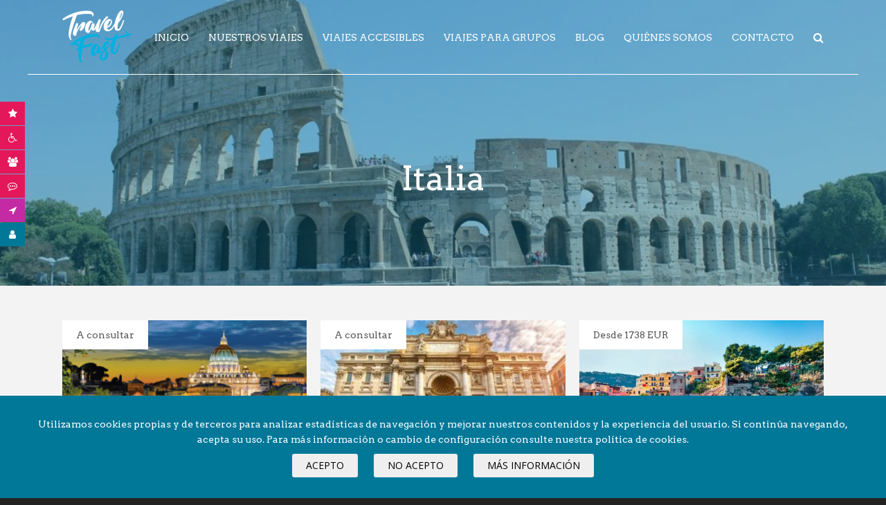

--- FILE ---
content_type: text/html; charset=UTF-8
request_url: https://travelfast.es/nuestros-viajes/?localizacion=resto-europa&destino=italia
body_size: 18516
content:
<!--resto-europaitalia--><!--SELECT  
						TRAVEL_posts.ID,
						TRAVEL_posts.post_title
					FROM 
						TRAVEL_posts
						LEFT JOIN TRAVEL_postmeta ON TRAVEL_posts.ID = TRAVEL_postmeta.post_id
					WHERE
						TRAVEL_posts.post_type="viaje"
						AND TRAVEL_posts.post_status="publish"
						AND 
							TRAVEL_postmeta.meta_value="italia"mysqli_result Object
(
    [current_field] => 0
    [field_count] => 2
    [lengths] => 
    [num_rows] => 15
    [type] => 0
)
1--><!DOCTYPE html>
<html lang="es">
<head>
	<meta charset="utf-8">
	<meta name="viewport" content="width=device-width, initial-scale=1.0">
		
	<meta name="description" content="En Travelfast somos especialistas en viajes organizados todo incluido por todo el mundo, reserva tus vacaciones personalizadas a medida con nuestra agencia.">
	<meta property="fb:page_id" content="628808953818840">
	<meta property="og:locale" content="es-ES">
	<meta property="og:type" content="https://travelfast.es/">
	<meta property="og:site_name" content="TravelFast">
	<meta property="og:title" content="Viajes organizados todo incluido">
	<meta property="og:description" content="En Travelfast somos especialistas en viajes organizados todo incluido por todo el mundo, reserva tus vacaciones personalizadas a medida con nuestra agencia.">
	<meta property="og:url" content="https//travelfast.es/nuestros-viajes/?localizacion=resto-europa&destino=italia">
	<meta property="og:image" content="https://travelfast.es/wp-content/uploads/2019/01/Logotipo-TravelfastJPG-01.jpg">
	<meta name="twitter:card" content="summary">
	<meta name="twitter:title" content="Viajes organizados todo incluido">
	<meta name="twitter:description" content="En Travelfast somos especialistas en viajes organizados todo incluido por todo el mundo, reserva tus vacaciones personalizadas a medida con nuestra agencia.">
	<meta name="twitter:image" content="https://travelfast.es/wp-content/uploads/2019/01/Logotipo-TravelfastJPG-01.jpg" />
	<meta name="twitter:site" content="@travelfastspain">
	<meta name="theme-color" content="#376091">
	<link rel="schema.DC" href="https://purl.org/dc/elements/1.1/">
	<link rel="schema.DCTERMS" href="https://purl.org/dc/terms/">
	<meta name="DC.Language" content="es-ES">
	<meta name="DC.Title" content="Viajes organizados todo incluido">
	<meta name="DC.Description" content="En Travelfast somos especialistas en viajes organizados todo incluido por todo el mundo, reserva tus vacaciones personalizadas a medida con nuestra agencia.">
	<meta name="DC.Identifier" content="https//travelfast.es/nuestros-viajes/?localizacion=resto-europa&destino=italia">
	<link rel="shortcut icon" href="https://travelfast.es/wp-content/themes/T2/im/favicon.ico" type="image/x-icon">
	<link rel="stylesheet" href="https://travelfast.es/wp-content/themes/T2/fa/font-awesome.min.css">
	<link href="https://fonts.googleapis.com/css?family=Open+Sans" rel="stylesheet">
	<link href="https://fonts.googleapis.com/css?family=Arvo:400,400i,700,700i" rel="stylesheet">
	<link rel="stylesheet" href="https://travelfast.es/wp-content/themes/T2/style.css">
	<script src="https://ajax.googleapis.com/ajax/libs/jquery/1.10.2/jquery.min.js"></script>
    <script src="https://travelfast.es/wp-content/themes/T2/js/tf.js"></script>	
		<meta name='robots' content='index, follow, max-image-preview:large, max-snippet:-1, max-video-preview:-1' />

	<!-- This site is optimized with the Yoast SEO plugin v26.8 - https://yoast.com/product/yoast-seo-wordpress/ -->
	<title>Viajes organizados todo incluido</title>
	<meta name="description" content="En Travelfast somos especialistas en viajes organizados todo incluido por todo el mundo, reserva tus vacaciones personalizadas a medida con nuestra agencia." />
	<link rel="canonical" href="https://travelfast.es/nuestros-viajes/" />
	<meta property="og:locale" content="es_ES" />
	<meta property="og:type" content="article" />
	<meta property="og:title" content="Viajes organizados todo incluido" />
	<meta property="og:description" content="En Travelfast somos especialistas en viajes organizados todo incluido por todo el mundo, reserva tus vacaciones personalizadas a medida con nuestra agencia." />
	<meta property="og:url" content="https://travelfast.es/nuestros-viajes/" />
	<meta property="og:site_name" content="TravelFast" />
	<meta property="article:publisher" content="https://www.facebook.com/viajestravelfast/" />
	<meta property="article:modified_time" content="2019-11-19T13:02:02+00:00" />
	<meta name="twitter:card" content="summary_large_image" />
	<meta name="twitter:site" content="@travelfastspain" />
	<script type="application/ld+json" class="yoast-schema-graph">{"@context":"https://schema.org","@graph":[{"@type":"WebPage","@id":"https://travelfast.es/nuestros-viajes/","url":"https://travelfast.es/nuestros-viajes/","name":"Viajes organizados todo incluido","isPartOf":{"@id":"https://travelfast.es/#website"},"datePublished":"2016-03-14T11:30:51+00:00","dateModified":"2019-11-19T13:02:02+00:00","description":"En Travelfast somos especialistas en viajes organizados todo incluido por todo el mundo, reserva tus vacaciones personalizadas a medida con nuestra agencia.","breadcrumb":{"@id":"https://travelfast.es/nuestros-viajes/#breadcrumb"},"inLanguage":"es","potentialAction":[{"@type":"ReadAction","target":["https://travelfast.es/nuestros-viajes/"]}]},{"@type":"BreadcrumbList","@id":"https://travelfast.es/nuestros-viajes/#breadcrumb","itemListElement":[{"@type":"ListItem","position":1,"name":"Portada","item":"https://travelfast.es/"},{"@type":"ListItem","position":2,"name":"Nuestros viajes organizados"}]},{"@type":"WebSite","@id":"https://travelfast.es/#website","url":"https://travelfast.es/","name":"TravelFast","description":"Agencia de viajes especializada en personas con discapacidad - turismo accesible","publisher":{"@id":"https://travelfast.es/#organization"},"potentialAction":[{"@type":"SearchAction","target":{"@type":"EntryPoint","urlTemplate":"https://travelfast.es/?s={search_term_string}"},"query-input":{"@type":"PropertyValueSpecification","valueRequired":true,"valueName":"search_term_string"}}],"inLanguage":"es"},{"@type":"Organization","@id":"https://travelfast.es/#organization","name":"TRAVELFAST","url":"https://travelfast.es/","logo":{"@type":"ImageObject","inLanguage":"es","@id":"https://travelfast.es/#/schema/logo/image/","url":"https://travelfast.es/wp-content/uploads/2021/03/logo-travelfast.jpg","contentUrl":"https://travelfast.es/wp-content/uploads/2021/03/logo-travelfast.jpg","width":709,"height":534,"caption":"TRAVELFAST"},"image":{"@id":"https://travelfast.es/#/schema/logo/image/"},"sameAs":["https://www.facebook.com/viajestravelfast/","https://x.com/travelfastspain","https://www.instagram.com/travelfastspain/","https://www.linkedin.com/company/travelfast","https://www.youtube.com/channel/UCKSA19pADDMoMEZnIPPfviQ"]}]}</script>
	<!-- / Yoast SEO plugin. -->


<link rel="alternate" title="oEmbed (JSON)" type="application/json+oembed" href="https://travelfast.es/wp-json/oembed/1.0/embed?url=https%3A%2F%2Ftravelfast.es%2Fnuestros-viajes%2F" />
<link rel="alternate" title="oEmbed (XML)" type="text/xml+oembed" href="https://travelfast.es/wp-json/oembed/1.0/embed?url=https%3A%2F%2Ftravelfast.es%2Fnuestros-viajes%2F&#038;format=xml" />
<style id='wp-img-auto-sizes-contain-inline-css' type='text/css'>
img:is([sizes=auto i],[sizes^="auto," i]){contain-intrinsic-size:3000px 1500px}
/*# sourceURL=wp-img-auto-sizes-contain-inline-css */
</style>
<style id='wp-emoji-styles-inline-css' type='text/css'>

	img.wp-smiley, img.emoji {
		display: inline !important;
		border: none !important;
		box-shadow: none !important;
		height: 1em !important;
		width: 1em !important;
		margin: 0 0.07em !important;
		vertical-align: -0.1em !important;
		background: none !important;
		padding: 0 !important;
	}
/*# sourceURL=wp-emoji-styles-inline-css */
</style>
<style id='wp-block-library-inline-css' type='text/css'>
:root{--wp-block-synced-color:#7a00df;--wp-block-synced-color--rgb:122,0,223;--wp-bound-block-color:var(--wp-block-synced-color);--wp-editor-canvas-background:#ddd;--wp-admin-theme-color:#007cba;--wp-admin-theme-color--rgb:0,124,186;--wp-admin-theme-color-darker-10:#006ba1;--wp-admin-theme-color-darker-10--rgb:0,107,160.5;--wp-admin-theme-color-darker-20:#005a87;--wp-admin-theme-color-darker-20--rgb:0,90,135;--wp-admin-border-width-focus:2px}@media (min-resolution:192dpi){:root{--wp-admin-border-width-focus:1.5px}}.wp-element-button{cursor:pointer}:root .has-very-light-gray-background-color{background-color:#eee}:root .has-very-dark-gray-background-color{background-color:#313131}:root .has-very-light-gray-color{color:#eee}:root .has-very-dark-gray-color{color:#313131}:root .has-vivid-green-cyan-to-vivid-cyan-blue-gradient-background{background:linear-gradient(135deg,#00d084,#0693e3)}:root .has-purple-crush-gradient-background{background:linear-gradient(135deg,#34e2e4,#4721fb 50%,#ab1dfe)}:root .has-hazy-dawn-gradient-background{background:linear-gradient(135deg,#faaca8,#dad0ec)}:root .has-subdued-olive-gradient-background{background:linear-gradient(135deg,#fafae1,#67a671)}:root .has-atomic-cream-gradient-background{background:linear-gradient(135deg,#fdd79a,#004a59)}:root .has-nightshade-gradient-background{background:linear-gradient(135deg,#330968,#31cdcf)}:root .has-midnight-gradient-background{background:linear-gradient(135deg,#020381,#2874fc)}:root{--wp--preset--font-size--normal:16px;--wp--preset--font-size--huge:42px}.has-regular-font-size{font-size:1em}.has-larger-font-size{font-size:2.625em}.has-normal-font-size{font-size:var(--wp--preset--font-size--normal)}.has-huge-font-size{font-size:var(--wp--preset--font-size--huge)}.has-text-align-center{text-align:center}.has-text-align-left{text-align:left}.has-text-align-right{text-align:right}.has-fit-text{white-space:nowrap!important}#end-resizable-editor-section{display:none}.aligncenter{clear:both}.items-justified-left{justify-content:flex-start}.items-justified-center{justify-content:center}.items-justified-right{justify-content:flex-end}.items-justified-space-between{justify-content:space-between}.screen-reader-text{border:0;clip-path:inset(50%);height:1px;margin:-1px;overflow:hidden;padding:0;position:absolute;width:1px;word-wrap:normal!important}.screen-reader-text:focus{background-color:#ddd;clip-path:none;color:#444;display:block;font-size:1em;height:auto;left:5px;line-height:normal;padding:15px 23px 14px;text-decoration:none;top:5px;width:auto;z-index:100000}html :where(.has-border-color){border-style:solid}html :where([style*=border-top-color]){border-top-style:solid}html :where([style*=border-right-color]){border-right-style:solid}html :where([style*=border-bottom-color]){border-bottom-style:solid}html :where([style*=border-left-color]){border-left-style:solid}html :where([style*=border-width]){border-style:solid}html :where([style*=border-top-width]){border-top-style:solid}html :where([style*=border-right-width]){border-right-style:solid}html :where([style*=border-bottom-width]){border-bottom-style:solid}html :where([style*=border-left-width]){border-left-style:solid}html :where(img[class*=wp-image-]){height:auto;max-width:100%}:where(figure){margin:0 0 1em}html :where(.is-position-sticky){--wp-admin--admin-bar--position-offset:var(--wp-admin--admin-bar--height,0px)}@media screen and (max-width:600px){html :where(.is-position-sticky){--wp-admin--admin-bar--position-offset:0px}}
/*wp_block_styles_on_demand_placeholder:697d57fe61312*/
/*# sourceURL=wp-block-library-inline-css */
</style>
<style id='classic-theme-styles-inline-css' type='text/css'>
/*! This file is auto-generated */
.wp-block-button__link{color:#fff;background-color:#32373c;border-radius:9999px;box-shadow:none;text-decoration:none;padding:calc(.667em + 2px) calc(1.333em + 2px);font-size:1.125em}.wp-block-file__button{background:#32373c;color:#fff;text-decoration:none}
/*# sourceURL=/wp-includes/css/classic-themes.min.css */
</style>
<link rel='stylesheet' id='dashicons-css' href='https://travelfast.es/wp-includes/css/dashicons.min.css?ver=595d605b225bc857b62b6a89aa5e1062' type='text/css' media='all' />
<link rel='stylesheet' id='cmplz-general-css' href='https://travelfast.es/wp-content/plugins/complianz-gdpr/assets/css/cookieblocker.min.css?ver=1754647044' type='text/css' media='all' />
<script data-service="burst" data-category="statistics" type="text/plain" async data-cmplz-src="https://travelfast.es/wp-content/plugins/burst-statistics/helpers/timeme/timeme.min.js?ver=1761575225" id="burst-timeme-js"></script>
<script type="text/javascript" id="burst-js-extra">
/* <![CDATA[ */
var burst = {"tracking":{"isInitialHit":true,"lastUpdateTimestamp":0,"beacon_url":"https://travelfast.es/wp-content/plugins/burst-statistics/endpoint.php","ajaxUrl":"https://travelfast.es/wp-admin/admin-ajax.php"},"options":{"cookieless":0,"pageUrl":"https://travelfast.es/nuestros-viajes/","beacon_enabled":1,"do_not_track":0,"enable_turbo_mode":0,"track_url_change":0,"cookie_retention_days":30,"debug":0},"goals":{"completed":[],"scriptUrl":"https://travelfast.es/wp-content/plugins/burst-statistics//assets/js/build/burst-goals.js?v=1761575225","active":[]},"cache":{"uid":null,"fingerprint":null,"isUserAgent":null,"isDoNotTrack":null,"useCookies":null}};
//# sourceURL=burst-js-extra
/* ]]> */
</script>
<script data-service="burst" data-category="statistics" type="text/plain" async data-cmplz-src="https://travelfast.es/wp-content/plugins/burst-statistics/assets/js/build/burst.min.js?ver=1761575225" id="burst-js"></script>
<link rel="https://api.w.org/" href="https://travelfast.es/wp-json/" /><link rel="alternate" title="JSON" type="application/json" href="https://travelfast.es/wp-json/wp/v2/pages/6" /><link rel="EditURI" type="application/rsd+xml" title="RSD" href="https://travelfast.es/xmlrpc.php?rsd" />
<meta name="ti-site-data" content="eyJyIjoiMTowITc6MCEzMDowIiwibyI6Imh0dHBzOlwvXC90cmF2ZWxmYXN0LmVzXC93cC1hZG1pblwvYWRtaW4tYWpheC5waHA/YWN0aW9uPXRpX29ubGluZV91c2Vyc19nb29nbGUmYW1wO3A9JTJGbnVlc3Ryb3MtdmlhamVzJTJGJTNGbG9jYWxpemFjaW9uJTNEcmVzdG8tZXVyb3BhJTI2YW1wJTNCZGVzdGlubyUzRGl0YWxpYSZhbXA7X3dwbm9uY2U9NjgyZGEzNTcwYyJ9" /><!-- site-navigation-element Schema optimized by Schema Pro --><script type="application/ld+json">{"@context":"https:\/\/schema.org","@graph":[{"@context":"https:\/\/schema.org","@type":"SiteNavigationElement","id":"site-navigation","name":"Inicio","url":"https:\/\/travelfast.es\/"},{"@context":"https:\/\/schema.org","@type":"SiteNavigationElement","id":"site-navigation","name":"Nuestros viajes","url":"https:\/\/travelfast.es\/nuestros-viajes\/"},{"@context":"https:\/\/schema.org","@type":"SiteNavigationElement","id":"site-navigation","name":"Viajes accesibles","url":"https:\/\/travelfast.es\/viajes-accesibles\/"},{"@context":"https:\/\/schema.org","@type":"SiteNavigationElement","id":"site-navigation","name":"Viajes para grupos","url":"https:\/\/travelfast.es\/viajes-para-grupos\/"},{"@context":"https:\/\/schema.org","@type":"SiteNavigationElement","id":"site-navigation","name":"Blog","url":"https:\/\/travelfast.es\/blog\/"},{"@context":"https:\/\/schema.org","@type":"SiteNavigationElement","id":"site-navigation","name":"Qui\u00e9nes somos","url":"https:\/\/travelfast.es\/quienes-somos\/"},{"@context":"https:\/\/schema.org","@type":"SiteNavigationElement","id":"site-navigation","name":"Contacto","url":"https:\/\/travelfast.es\/contacto\/"}]}</script><!-- / site-navigation-element Schema optimized by Schema Pro --><!-- sitelink-search-box Schema optimized by Schema Pro --><script type="application/ld+json">{"@context":"https:\/\/schema.org","@type":"WebSite","name":"TravelFast","url":"https:\/\/travelfast.es","potentialAction":[{"@type":"SearchAction","target":"https:\/\/travelfast.es\/?s={search_term_string}","query-input":"required name=search_term_string"}]}</script><!-- / sitelink-search-box Schema optimized by Schema Pro --><!-- breadcrumb Schema optimized by Schema Pro --><script type="application/ld+json">{"@context":"https:\/\/schema.org","@type":"BreadcrumbList","itemListElement":[{"@type":"ListItem","position":1,"item":{"@id":"https:\/\/travelfast.es\/","name":"Home"}},{"@type":"ListItem","position":2,"item":{"@id":"https:\/\/travelfast.es\/nuestros-viajes\/","name":"Nuestros viajes organizados"}}]}</script><!-- / breadcrumb Schema optimized by Schema Pro -->			<style id="wpsp-style-frontend"></style>
			</head>
<body data-rsssl=1 data-cmplz=1 data-mov="" data-burst_id="6" data-burst_type="page">		
	<p class="oculto"><a href="#contenido">Ir al contenido principal</a></p>	
			<div id="aviso-cookies">
			<form id="f-cookies" method="post">
				<p>Utilizamos cookies propias y de terceros para analizar estadísticas de navegación y mejorar nuestros contenidos y la experiencia del usuario. Si continúa navegando, acepta su uso. Para más información o cambio de configuración consulte nuestra política de cookies.</p>
				<p>
					<button class="boton gris" name="_AC" value="S">Acepto</button>
					<button class="boton gris" name="_AC" value="N">No acepto</button>
					<a class="boton gris" href="/politica-de-cookies">Más información</a>
					<input type="hidden" name="control_ac" value="1">
				</p>
			</form>
		</div>
		<header id="cabecera" role="banner">
		<div class="dims">
		    
			<a href="https://travelfast.es" id="logo">TravelFast</a>
			
			<div id="navs">
				<a href="#" id="menu"><span class="oculto">Menú</span></a>
				<nav id="nav">
					<ul>
													<li id="menu-item-4" class="menu-item menu-item-type-custom menu-item-object-custom menu-item-home menu-item-4"><a href="https://travelfast.es/">Inicio</a></li>
<li id="menu-item-452" class="menu-item menu-item-type-post_type menu-item-object-page current-menu-item page_item page-item-6 current_page_item menu-item-452"><a href="https://travelfast.es/nuestros-viajes/" aria-current="page">Nuestros viajes</a></li>
<li id="menu-item-1185" class="menu-item menu-item-type-post_type menu-item-object-page menu-item-1185"><a href="https://travelfast.es/viajes-accesibles/">Viajes accesibles</a></li>
<li id="menu-item-1186" class="menu-item menu-item-type-post_type menu-item-object-page menu-item-1186"><a href="https://travelfast.es/viajes-para-grupos/">Viajes para grupos</a></li>
<li id="menu-item-1248" class="menu-item menu-item-type-post_type menu-item-object-page menu-item-1248"><a href="https://travelfast.es/blog/">Blog</a></li>
<li id="menu-item-453" class="menu-item menu-item-type-post_type menu-item-object-page menu-item-453"><a href="https://travelfast.es/quienes-somos/">Quiénes somos</a></li>
<li id="menu-item-18" class="menu-item menu-item-type-post_type menu-item-object-page menu-item-18"><a href="https://travelfast.es/contacto/">Contacto</a></li>
							
						<li>
							<a id="v-buscador" href="https://travelfast.es/?s="><span class="oculto">Página de búsqueda</span></a>
						</li>
					</ul>		
				</nav>
				<form id="buscador" action="https://travelfast.es/" method="get" class="oculto">
					<p>
						<label for="s" class="oculto">Buscar</label>
						<input type="text" id="s" name="s">
					</p>
					<p class="casilla">
						<input class="oculto" type="radio" id="grupo-p" name="grupo" value="P" checked><label for="grupo-p"><span class="selector" aria-hidden="true"><span class="marcador"></span></span> Busco viaje como particular</label>
					</p>
					<p class="casilla">
						<input class="oculto" type="radio" id="grupo-c" name="grupo" value="C"><label for="grupo-c"><span class="selector" aria-hidden="true"><span class="marcador"></span></span> Quiero viajar con mi grupo o colectivo</label>
					</p>
					<p class="casilla">
						<input class="oculto" type="checkbox" id="accesible" name="accesible" value="S"><label for="accesible"><span class="selector" aria-hidden="true"><span class="marcador"></span></span> Sólo viajes accesibles</label>
					</p>
					<p>
						<button type="submit" class="boton complementario">Buscar</button>
					</p>
				</form>			
				<nav id="controles-fijos">
										<a href="https://travelfast.es/ofertas"><i class="fa fa-star" aria-hidden="true"></i><span class="txt-control">Ofertas</span> </a>
					<a href="https://travelfast.es/viajes-accesibles"><i class="fa fa-wheelchair" aria-hidden="true"></i><span class="txt-control">Viajes&nbsp;accesibles</span> </a>
					<a href="https://travelfast.es/viajes-para-grupos"><i class="fa fa-users" aria-hidden="true"></i><span class="txt-control">Viajes&nbsp;para&nbsp;grupos</span></a>
					<a href="https://travelfast.es/testimonios"><i class="fa fa-commenting-o" aria-hidden="true"></i><span class="txt-control">Testimonios</span></a>
					<a id="v-sus-bol" href="https://travelfast.ipzmarketing.com/f/i-Pfj34ursU" target="_blank"><i class="fa fa-location-arrow" aria-hidden="true"></i><span class="txt-control">Suscríbete&nbsp;a&nbsp;nuestro&nbsp;boletín</span></a>
					<a id="v-area-cliente" href="https://clientes.travelfast.es/"><i class="fa fa-user" aria-hidden="true"></i><span class="txt-control">Área&nbsp;de&nbsp;cliente</span></a>
				</nav>
			</div>
		</div>
	</header>
	<main id="contenido" class="atenuado">	
		<div id="cabecera-pag" style="background-image:url(https://www.negoplanet.com/wp-content/uploads/public/italia/3012088-1024x682.jpg);">
			<div id="velo">
			<div class="dims">
				<h1>Italia</h1>
			</div>
			</div>
		</div>
		<div class="dims">
					
			<div id="contenido-unico" class="pagina" role="main">	
				<ul id="listado-programas">
									<li>
											<a href="https://travelfast.es/viaje/roma-accesible/">
																		<span class="precio">A consultar</span>
													<img src="https://travelfast.es/wp-content/uploads/2018/08/roma-300x180.png" alt="">
							<strong>Roma accesible</strong>
						</a>
					</li>
									<li>
											<a href="https://travelfast.es/viaje/roma-accesible-a-tu-aire/">
																		<span class="precio">A consultar</span>
													<img src="https://travelfast.es/wp-content/uploads/2018/10/fontana-de-trevi-roma-300x180.jpg" alt="">
							<strong>Roma accesible a tu aire</strong>
						</a>
					</li>
									<li>
											<a href="https://travelfast.es/nuestros-viajes/resto-europa/italia/sicilia-isla-bonita">
																		<span class="precio">Desde 1738 EUR</span>
													<img src="https://www.negoplanet.com/wp-content/uploads/public/italia/isla-palermo-560x439.jpg" alt="">
							<strong>Sicilia, Isla bonita</strong>
						</a>
					</li>
									<li>
											<a href="https://travelfast.es/nuestros-viajes/resto-europa/italia/sicilia-isla-bonita-2026-27">
																		<span class="precio">Desde 1581 EUR</span>
													<img src="https://www.negoplanet.com/wp-content/uploads/public/italia/aerial-ortigia-island-old-town-with-turquoise-sea-syracuse-small-island-sicily-italy-560x373.jpg" alt="">
							<strong>Sicilia, Isla bonita 2026-27</strong>
						</a>
					</li>
									<li>
											<a href="https://travelfast.es/nuestros-viajes/resto-europa/italia/tour-sicilia-barocco-2026-27">
																		<span class="precio">Desde 2416 EUR</span>
													<img src="https://www.negoplanet.com/wp-content/uploads/public/italia/jlua1o1obf0-560x374.jpg" alt="">
							<strong>Tour Sicilia Barocco 2026-27</strong>
						</a>
					</li>
									<li>
											<a href="https://travelfast.es/nuestros-viajes/resto-europa/italia/tour-de-sicilia-barocco">
																		<span class="precio">Desde 2382 EUR</span>
													<img src="https://www.negoplanet.com/wp-content/uploads/public/italia/yelgltp1lw0-560x378.jpg" alt="">
							<strong>Tour de Sicilia Barocco</strong>
						</a>
					</li>
									<li>
											<a href="https://travelfast.es/viaje/turismo-religioso-camino-san-francisco/">
																		<span class="precio">A consultar</span>
													<img src="https://travelfast.es/wp-content/uploads/2023/11/assis-300x180.jpeg" alt="">
							<strong>Turismo religioso Camino de San Francisco</strong>
						</a>
					</li>
									<li>
											<a href="https://travelfast.es/viaje/roma-para-grupos/">
																		<span class="precio">Desde 475 EUR</span>
													<img src="https://travelfast.es/wp-content/uploads/2018/08/roma-300x180.png" alt="">
							<strong>Viaje a Roma para Grupos</strong>
						</a>
					</li>
								</ul>
									<div class="info-nego">
						<h2 id="info-general">Información general</h2>
						<p>Italia seguramente es el país del mundo occidental que dispone de un mayor patrimonio cultural . Sus ciudades como<strong> Roma abruman por la cantidad de edificios y museos de alto interés</strong> y es imposible dar un paso sin tropezar con la historia. La pintura, la música, la moda y la comida son casi una religión en el país más católico de todos. Si nos trasladamos por las montañas del norte, nos ofrecen magníficas oportunidades para la escalada y el esquí. Además, <strong>Venecia o Florencia entrarán en cualquier lista de ciudades más bellas del mundo</strong>. También tenemos una de las capitales mundiales de la moda  en el el norte de Italia , Milán.</p>
<p>El sur ofrece un estilo completamente diferente, más relajado, cálido y algo más desorganizado. Es casi obligatorio comer <strong>una pizza o un plato de pasta en Nápoles</strong>. Cambiará nuestra perspectiva sobre la cocina italiana.<strong> Sicilia es otro de los encantos del país</strong>. Un lugar de ensueño con un clima perfecto para relajarse y disfrutar de la vida.</p>
<p>Italia también tiene <strong>bonitas playas</strong> como las que podemos disfrutar en los hermosos pueblos de<strong> Cinque Terre o Cerdeña</strong> o parajes de cuento como los que encontraremos en la <strong>Toscana</strong>.Por todo ésto podemos decir que Italia es uno de los países más turísticos del mundo . </p>
<h2>Lugares que no te debes perder</h2>
<h3>Roma</h3>
<p>Ubicada entre los Apeninos y el bellísimo Mar Tirreno, más precisamente a orillas del río Tíber, se encuentra emplazada la llamada “Ciudad Eterna“. En otros tiempos centros administrativo del poderoso Imperio Romano, Roma se levanta sobre varias colinas y su nombre se relaciona a la historia de Rómulo y Remo. El centro histórico de Roma alberga los edificios de la época del Renacimiento, emplazados sobre calles estrechas y adoquinadas que conducen a magníficas piazzas rodeadas de iglesias barrocas, enormes y lujosos palacios y fuentes maravillosas. Algunas de las mejores plazas para recorrer son la famosa Piazza Navona con su Fuente de los Cuatro Ríos de Bernini, la Piazza di Spagna con su conocida escalinata y la bellísima Fontana di Trevi. Años de historia se combinan a la perfección con la vida moderna y eso se aprecia en el gran número de pizzerías, tiendas de moda, restaurantes que se encuentran en la zona del centro histórico. La ciudad de Roma además alberga el Vaticano, con su majestuosa Basílica de San Pedro, un pequeño Estado donde se concentran los poderes religiosos y políticos más influyentes.Al sur del Vaticano se encuentra el barrio de Trastevere, poblado de bares y trattorias y un poco más al sur, el barrio de Testaccio, donde se aglomeran la mayoría de las discotecas y sitios con música en vivo. </p>
<h3>Venecia</h3>
<p>Venecia, ciudad del amor, la luz, la historia, el romance… y los turistas. Andando descubrirás pequeños callejones llenos de encanto, piazzas y puentes históricos, puede que acabes en una calle sin salida, pero es también muy probable que descubras pequeños cafés o un auténtico paisaje de postal.Para ver la Venecia más popular dirígete a la Piazza San Marco. Es la principal piazza de la ciudad y es sin duda un lugar que merece la pena ver, al menos, una vez en la vida. También están los románticos paseos en góndola por los canales . Si te gustan los mercadillos no te pierdas el mercato di Rialto, detrás del famoso puente de Rialto. Y para contemplar las mejores vistas de la ciudad, sube a la Scala Contarini del Bovolo, cerca de campo Manin. Algo escondida dentro del palacio, esta escalinata ofrece, desde el punto más alto, unas vistas increíbles.Para comer y beber la zona de Dorsoduro al oeste del Gran Canal es perfecta. Allí es donde los locales comen, beben y viven la dolce vita. Campo Santa Margherita es también una zona muy animada donde hay restaurantes asequibles.</p>
<h3>Florencia</h3>
<p>Para visitar la ciudad se puede empezar por el famoso Ponte Vecchio, donde encontrarás tiendas y joyerías, después seguir hasta el majestuoso Duomo  y la Cappella dei Medici, y terminar en la animada Piazza della Signoria. Florencia desde un punto de vista más cultural y espiritual merece la pena visitar el Museo di San Marco,  que en el interior alberga magníficos frescos de Fra Angelico, la antigua celda de Savonarola y los restos de artefactos medievales florentinos. Evidentemente también están las principales atracciones culturales de la ciudad. La Galleria degli Uffizi es el principal museo florentino y está considerado uno de los 10 más importantes del mundo. Una de las obras más emblemáticas que puedes ver es el Nacimiento de Venus de Botticelli. También está la Galleria della Academia, cuyo principal atractivo es el David de Miguel Ángel.</p>
<h3>Toscana</h3>
<p>Visitar la Toscana es recibir un golpe de exuberancia , esta bellísima región italiana fue patria de mecenas, exportadora de pontífices y cuna del máximo esplendor renacentista.El resultado es que dificilmente encontraremos en otra parte del mundo un cúmulo patrimonial comparable al que ofrece la Toscana. Para atestiguarlo, ahí está Arezzo, Lucca, Pisa y Siena y, por supuesto la ciudad Florencia. La Tierra toscana es rojiza bajo el sol, el paisaje huele a olivos y a vid . La simplicidad es la característica principal de su cocina, pero bien condimentada con los mejores ingredientes de la tierra. Famosas son las trufas blancas de San Miniato, el funghi porcini, o el antipasto típico de la zona, el crostini di fegatini. La carne de la mejor calidad procede del valle de Chiana, proveedora habitual de las bisteccas alla fiorentina del segundo plato. Y por supuesto, pastas, pizzas y risottos.  Y todo ello regado por un buen vino de Chianti degustado bajo el pálido sol de la Toscana.</p>
<h3>Costa Amalfitana</h3>
<p>La preciosa costa Amalfitana, bañada por el mar Tirreno y situada en el Golfo de Salerno, presenta un gran interés turístico y cultural y todos los municipios que integran la costa fueron declarados como Patrimonio de la Humanidad por la Unesco en 1997. La carretera que va por la costa está llena de cerradas curvas pero el paisaje es sencillamente deslumbrante. Los acantilados verticales se sumergen en el increíble mar Mediterráneo, mientras que en el litoral se extiende una hilera de pueblos marítimos entre olivares, limoneros, robles y pinos. Disfruta de Amalfi, Sorrento,Positano, Ravello y Capri .</p>
						<div class="nota">
							<h2>Algunas recomendaciones interesantes</h2>
<h3>DOCUMENTACIÓN</h3>
<p>Carnet de identidad o pasaporte en vigor.<br />Para consultar las recomendaciones de viaje es conveniente consultar la web del Ministerio de Asuntos Exteriores de España <a target="_blank" href="https://www.exteriores.gob.es/es/ServiciosAlCiudadano/Paginas/Detalle-recomendaciones-de-viaje.aspx?trc=Pa%c3%adses+Bajos">( Italia)</a></p>
<h3>VACUNAS</h3>
<p>No hay recomendaciones especiales para viajar a Italia.<br />Para más información, consulte la siguiente <a target="_blank" title="Se abre en ventana nueva: http://www.msc.es/ciudadanos/proteccionSalud/vacunaciones/home.htm" href="http://www.msc.es/ciudadanos/proteccionSalud/vacunaciones/home.htm" target="_blank" rel="noopener">página web de Sanidad</a></p>
<h3>IDIOMA</h3>
<p>El idioma oficial en Italia es el italiano y es una lengua romance derivada del latín vulgar y difundida por las antiguas tribus en su expansión por el continente europeo</p>
<h3>CLIMA</h3>
<p>El clima de Italia es muy variable, todo depende de dónde te encuentres, en el norte o en el sur de Italia, la playa o la montaña. Pero en general las temperaturas son agradables ya que Italia cuenta con la protección de los Alpes al norte. Los veranos son calurosos y los inviernos muy fríos, especialmente en las zonas de montaña. Estas temperaturas son ideales para las vacaciones en cualquier estación del año ya que si te gusta la playa podrás disfrutar de buen sol y el calor reinante y si te agrada esquiar o jugar en la nieve encontrarás las áreas de montaña donde el esquí es muy popular en invierno.En primavera y otoño, un viento cálido proveniente de África sube la temperatura de la península, son los meses ideales para visitar sus ciudades ricas en cultura. Si viajas a Italia en verano lleva ropas livianas de algodón y lino, si lo haces en invierno llévate mucho abrigo y prendas de media estación, ya que depende del lugar que visites tendrás un clima variable.</p>
<h3>MONEDA</h3>
<p>El Euro . Además se aceptan cheques de viajero y tarjetas de crédito internacionales, como Visa, Master Card, American Express y Diners Club.</p>
<h3>ES CONVENIENTE LLEVAR</h3>
<p>Durante el verano es aconsejable viajar con ropa de algodón, fresca y cómoda, así como calzado cómodo y lo necesario para protegerse del sol, gafas de sol, gorras, etc. En el invierno se debe ir abrigado, con jerséis, chaquetas, abrigo y paraguas o chubasquero, lo que nos venga mejor para refugiarnos de la lluvia. </p>
<h3>PROPINAS</h3>
<p>En Italia das propina cuando verdaderamente te gusta el lugar, la comida, o el servicio; cuando un mozo es muy atento y servicial, por ejemplo. Una propina del 10%, en cualquier restaurante de Italia, es considerada una buena propina.</p>
<h3>CORRIENTE ELÉCTRICA</h3>
<p>La corriente eléctrica tiene un voltaje de 220 V y se distribuye con corriente alterna de 50 Hz de frecuencia. Las tomas eléctricas respetan la normativa europea. La mayor parte de los hoteles cuenta con adaptadores para enchufes especiales.</p>
				
						</div>
					</div>
							</div>
			
		</div>
	</main>
	<footer id="pie" role="complementary">					
		<div id="lema" class="destacado">
			<p class="dims"><strong>Travelfast</strong>, a tu lado hasta donde quieras ir</p>
		</div>
		<div id="testimonio">
			<div class="dims">
				<pre class="ti-widget" style="display: none"><template id="trustindex-google-widget-html"><div class=" ti-widget  ti-goog ti-review-text-mode-readmore ti-text-align-left" data-no-translation="true" data-layout-id="13" data-layout-category="slider" data-set-id="drop-shadow" data-pid="" data-language="es" data-close-locale="Cerca" data-review-target-width="275" data-css-version="2" data-review-text-mode="readmore" data-reply-by-locale="Respuesta del propietario" data-pager-autoplay-timeout="6" > <div class="ti-widget-container ti-col-4"> <div class="ti-footer source-Google"> <div class="ti-row"> <div class="ti-profile-img"> <trustindex-image data-imgurl="https://lh4.googleusercontent.com/-9K96S1lEGbA/AAAAAAAAAAI/AAAAAAAAAAA/_QkJ9XyBsJQ/s160-c-k-mo/photo.jpg" data-imgurlset="https://lh4.googleusercontent.com/-9K96S1lEGbA/AAAAAAAAAAI/AAAAAAAAAAA/_QkJ9XyBsJQ/s160-c-k-mo/photo.jpg 2x" alt="Travelfast. Agencia de Viajes Accesibles." loading="lazy" ></trustindex-image> </div> <div class="ti-profile-details"> <div class="ti-name"> Travelfast. Agencia de Viajes Accesibles.</div> <span class="ti-stars"><trustindex-image class="ti-star" data-imgurl="https://cdn.trustindex.io/assets/platform/Google/star/f.svg" alt="Google" width="17" height="17" loading="lazy" ></trustindex-image><trustindex-image class="ti-star" data-imgurl="https://cdn.trustindex.io/assets/platform/Google/star/f.svg" alt="Google" width="17" height="17" loading="lazy" ></trustindex-image><trustindex-image class="ti-star" data-imgurl="https://cdn.trustindex.io/assets/platform/Google/star/f.svg" alt="Google" width="17" height="17" loading="lazy" ></trustindex-image><trustindex-image class="ti-star" data-imgurl="https://cdn.trustindex.io/assets/platform/Google/star/f.svg" alt="Google" width="17" height="17" loading="lazy" ></trustindex-image><trustindex-image class="ti-star" data-imgurl="https://cdn.trustindex.io/assets/platform/Google/star/f.svg" alt="Google" width="17" height="17" loading="lazy" ></trustindex-image></span> <div class="ti-rating-text"> <span class="nowrap"><strong>82 reseñas Google</strong></span> </div> <div class="ti-header-write-btn-container"> <a href="https://admin.trustindex.io/api/googleWriteReview?place-id=ChIJj2SYMf42Qg0R9liXVqXmNjQ" class="ti-header-write-btn" role="button" aria-label="Escribe una reseña a Google" target="_blank" rel="noopener nofollow" >Escribe una reseña</a> </div>  </div> </div> </div> <div class="ti-reviews-container"> <div class="ti-controls"> <div class="ti-next" aria-label="Siguiente reseña" role="button"></div> <div class="ti-prev" aria-label="Reseña anterior" role="button"></div> </div> <div class="ti-reviews-container-wrapper">  <div data-empty="0" class="ti-review-item source-Google ti-image-layout-thumbnail" data-id="cfcd208495d565ef66e7dff9f98764da" > <div class="ti-inner"> <div class="ti-review-header"> <div class="ti-platform-icon ti-with-tooltip"> <span class="ti-tooltip">Publicado en </span> <trustindex-image data-imgurl="https://cdn.trustindex.io/assets/platform/Google/icon.svg" alt="" width="20" height="20" loading="lazy" ></trustindex-image> </div> <div class="ti-profile-img"> <trustindex-image data-imgurl="https://lh3.googleusercontent.com/a/ACg8ocKbuZKI4_51RjfBzFS6gp0UQ3uWeE-yK0n_4IZNuxr0R0j2Mw=w40-h40-c-rp-mo-br100" data-imgurlset="https://lh3.googleusercontent.com/a/ACg8ocKbuZKI4_51RjfBzFS6gp0UQ3uWeE-yK0n_4IZNuxr0R0j2Mw=w80-h80-c-rp-mo-br100 2x" alt="Javier Zamorano Lopez profile picture" loading="lazy" ></trustindex-image> </div> <div class="ti-profile-details"> <div class="ti-name"> Javier Zamorano Lopez </div> <div class="ti-date">25/06/2025</div> </div> </div> <span class="ti-stars"><trustindex-image class="ti-star" data-imgurl="https://cdn.trustindex.io/assets/platform/Google/star/f.svg" alt="Google" width="17" height="17" loading="lazy" ></trustindex-image><trustindex-image class="ti-star" data-imgurl="https://cdn.trustindex.io/assets/platform/Google/star/f.svg" alt="Google" width="17" height="17" loading="lazy" ></trustindex-image><trustindex-image class="ti-star" data-imgurl="https://cdn.trustindex.io/assets/platform/Google/star/f.svg" alt="Google" width="17" height="17" loading="lazy" ></trustindex-image><trustindex-image class="ti-star" data-imgurl="https://cdn.trustindex.io/assets/platform/Google/star/f.svg" alt="Google" width="17" height="17" loading="lazy" ></trustindex-image><trustindex-image class="ti-star" data-imgurl="https://cdn.trustindex.io/assets/platform/Google/star/f.svg" alt="Google" width="17" height="17" loading="lazy" ></trustindex-image><span class="ti-verified-review ti-verified-platform"><span class="ti-verified-tooltip">Trustindex verifica que la fuente original de la reseña sea Google.</span></span></span> <div class="ti-review-text-container ti-review-content"><!-- R-CONTENT -->Todo facilísimo, organizamos la luna de miel con ellos, nunca había viajado así ni tan lejos, y nos ayudaron en todo, repetiría sin duda. Conchi y Rafa son súper amables y súper atentos todo el rato.
Sin lugar a duda volvería a organizarlo con ellos.<!-- R-CONTENT --></div> <span class="ti-read-more" data-container=".ti-review-content" data-collapse-text="Ocultar" data-open-text="Leer más" ></span> </div> </div>  <div data-empty="0" class="ti-review-item source-Google ti-image-layout-thumbnail" data-id="cfcd208495d565ef66e7dff9f98764da" > <div class="ti-inner"> <div class="ti-review-header"> <div class="ti-platform-icon ti-with-tooltip"> <span class="ti-tooltip">Publicado en </span> <trustindex-image data-imgurl="https://cdn.trustindex.io/assets/platform/Google/icon.svg" alt="" width="20" height="20" loading="lazy" ></trustindex-image> </div> <div class="ti-profile-img"> <trustindex-image data-imgurl="https://lh3.googleusercontent.com/a/ACg8ocIxi61ipvWOtQGdHzr7GXWa7pg0sBxC5OpKdp81X2LSoN2HZw=w40-h40-c-rp-mo-br100" data-imgurlset="https://lh3.googleusercontent.com/a/ACg8ocIxi61ipvWOtQGdHzr7GXWa7pg0sBxC5OpKdp81X2LSoN2HZw=w80-h80-c-rp-mo-br100 2x" alt="Mª Dolores Abenojar profile picture" loading="lazy" ></trustindex-image> </div> <div class="ti-profile-details"> <div class="ti-name"> Mª Dolores Abenojar </div> <div class="ti-date">24/04/2025</div> </div> </div> <span class="ti-stars"><trustindex-image class="ti-star" data-imgurl="https://cdn.trustindex.io/assets/platform/Google/star/f.svg" alt="Google" width="17" height="17" loading="lazy" ></trustindex-image><trustindex-image class="ti-star" data-imgurl="https://cdn.trustindex.io/assets/platform/Google/star/f.svg" alt="Google" width="17" height="17" loading="lazy" ></trustindex-image><trustindex-image class="ti-star" data-imgurl="https://cdn.trustindex.io/assets/platform/Google/star/f.svg" alt="Google" width="17" height="17" loading="lazy" ></trustindex-image><trustindex-image class="ti-star" data-imgurl="https://cdn.trustindex.io/assets/platform/Google/star/f.svg" alt="Google" width="17" height="17" loading="lazy" ></trustindex-image><trustindex-image class="ti-star" data-imgurl="https://cdn.trustindex.io/assets/platform/Google/star/f.svg" alt="Google" width="17" height="17" loading="lazy" ></trustindex-image><span class="ti-verified-review ti-verified-platform"><span class="ti-verified-tooltip">Trustindex verifica que la fuente original de la reseña sea Google.</span></span></span> <div class="ti-review-text-container ti-review-content"><!-- R-CONTENT -->Nuestro viaje con Travelfast ha sido a la Selva Negra, lo hemos preparado todo a través de Conchi, la gestión inmejorable.
Muchas gracias por todo.<!-- R-CONTENT --></div> <span class="ti-read-more" data-container=".ti-review-content" data-collapse-text="Ocultar" data-open-text="Leer más" ></span> </div> </div>  <div data-empty="0" class="ti-review-item source-Google ti-image-layout-thumbnail" data-id="cfcd208495d565ef66e7dff9f98764da" > <div class="ti-inner"> <div class="ti-review-header"> <div class="ti-platform-icon ti-with-tooltip"> <span class="ti-tooltip">Publicado en </span> <trustindex-image data-imgurl="https://cdn.trustindex.io/assets/platform/Google/icon.svg" alt="" width="20" height="20" loading="lazy" ></trustindex-image> </div> <div class="ti-profile-img"> <trustindex-image data-imgurl="https://lh3.googleusercontent.com/a/ACg8ocLMbslFYdlH5WoWD7_ulLyFyoUA645_PPVxqmUfJsDw5KnRjA=w40-h40-c-rp-mo-ba2-br100" data-imgurlset="https://lh3.googleusercontent.com/a/ACg8ocLMbslFYdlH5WoWD7_ulLyFyoUA645_PPVxqmUfJsDw5KnRjA=w80-h80-c-rp-mo-ba2-br100 2x" alt="Nuria Soriano profile picture" loading="lazy" ></trustindex-image> </div> <div class="ti-profile-details"> <div class="ti-name"> Nuria Soriano </div> <div class="ti-date">10/02/2025</div> </div> </div> <span class="ti-stars"><trustindex-image class="ti-star" data-imgurl="https://cdn.trustindex.io/assets/platform/Google/star/f.svg" alt="Google" width="17" height="17" loading="lazy" ></trustindex-image><trustindex-image class="ti-star" data-imgurl="https://cdn.trustindex.io/assets/platform/Google/star/f.svg" alt="Google" width="17" height="17" loading="lazy" ></trustindex-image><trustindex-image class="ti-star" data-imgurl="https://cdn.trustindex.io/assets/platform/Google/star/f.svg" alt="Google" width="17" height="17" loading="lazy" ></trustindex-image><trustindex-image class="ti-star" data-imgurl="https://cdn.trustindex.io/assets/platform/Google/star/f.svg" alt="Google" width="17" height="17" loading="lazy" ></trustindex-image><trustindex-image class="ti-star" data-imgurl="https://cdn.trustindex.io/assets/platform/Google/star/f.svg" alt="Google" width="17" height="17" loading="lazy" ></trustindex-image><span class="ti-verified-review ti-verified-platform"><span class="ti-verified-tooltip">Trustindex verifica que la fuente original de la reseña sea Google.</span></span></span> <div class="ti-review-text-container ti-review-content"><!-- R-CONTENT -->Quiero compartir mi experiencia increíblemente positiva con Travelfast tras cinco años de trabajo conjunto. Desde el primer momento, su equipo ha demostrado un compromiso excepcional con el servicio al cliente y una dedicación a hacer que cada viaje sea memorable.

La atención personalizada que he recibido ha sido impresionante. Siempre están dispuestos a ayudar, ya sea para resolver dudas o para ofrecer recomendaciones que se adaptan perfectamente a mis necesidades y preferencias. Su conocimiento del sector y su capacidad para encontrar las mejores ofertas son realmente destacables.

Además, la calidad de los servicios ofrecidos es siempre alta. He tenido la oportunidad de disfrutar de viajes sin contratiempos gracias a su planificación minuciosa y a su atención al detalle.

Sin duda, recomiendo Travelfast a cualquiera que busque una agencia confiable y profesional.<!-- R-CONTENT --></div> <span class="ti-read-more" data-container=".ti-review-content" data-collapse-text="Ocultar" data-open-text="Leer más" ></span> </div> </div>  <div data-empty="0" class="ti-review-item source-Google ti-image-layout-thumbnail" data-id="cfcd208495d565ef66e7dff9f98764da" > <div class="ti-inner"> <div class="ti-review-header"> <div class="ti-platform-icon ti-with-tooltip"> <span class="ti-tooltip">Publicado en </span> <trustindex-image data-imgurl="https://cdn.trustindex.io/assets/platform/Google/icon.svg" alt="" width="20" height="20" loading="lazy" ></trustindex-image> </div> <div class="ti-profile-img"> <trustindex-image data-imgurl="https://lh3.googleusercontent.com/a/ACg8ocK3voNCEC49qf1C1X3eqqarK1MES_IocYf-BVRJV8m7A_ZHsA=w40-h40-c-rp-mo-br100" data-imgurlset="https://lh3.googleusercontent.com/a/ACg8ocK3voNCEC49qf1C1X3eqqarK1MES_IocYf-BVRJV8m7A_ZHsA=w80-h80-c-rp-mo-br100 2x" alt="David Bernardo profile picture" loading="lazy" ></trustindex-image> </div> <div class="ti-profile-details"> <div class="ti-name"> David Bernardo </div> <div class="ti-date">25/10/2024</div> </div> </div> <span class="ti-stars"><trustindex-image class="ti-star" data-imgurl="https://cdn.trustindex.io/assets/platform/Google/star/f.svg" alt="Google" width="17" height="17" loading="lazy" ></trustindex-image><trustindex-image class="ti-star" data-imgurl="https://cdn.trustindex.io/assets/platform/Google/star/f.svg" alt="Google" width="17" height="17" loading="lazy" ></trustindex-image><trustindex-image class="ti-star" data-imgurl="https://cdn.trustindex.io/assets/platform/Google/star/f.svg" alt="Google" width="17" height="17" loading="lazy" ></trustindex-image><trustindex-image class="ti-star" data-imgurl="https://cdn.trustindex.io/assets/platform/Google/star/f.svg" alt="Google" width="17" height="17" loading="lazy" ></trustindex-image><trustindex-image class="ti-star" data-imgurl="https://cdn.trustindex.io/assets/platform/Google/star/f.svg" alt="Google" width="17" height="17" loading="lazy" ></trustindex-image><span class="ti-verified-review ti-verified-platform"><span class="ti-verified-tooltip">Trustindex verifica que la fuente original de la reseña sea Google.</span></span></span> <div class="ti-review-text-container ti-review-content"><!-- R-CONTENT -->Muy buena experiencia de viaje con ellos.  Conchi nos ayudó en todo de manera muy activa. Recomendable.<!-- R-CONTENT --></div> <span class="ti-read-more" data-container=".ti-review-content" data-collapse-text="Ocultar" data-open-text="Leer más" ></span> </div> </div>  <div data-empty="0" class="ti-review-item source-Google ti-image-layout-thumbnail" data-id="cfcd208495d565ef66e7dff9f98764da" > <div class="ti-inner"> <div class="ti-review-header"> <div class="ti-platform-icon ti-with-tooltip"> <span class="ti-tooltip">Publicado en </span> <trustindex-image data-imgurl="https://cdn.trustindex.io/assets/platform/Google/icon.svg" alt="" width="20" height="20" loading="lazy" ></trustindex-image> </div> <div class="ti-profile-img"> <trustindex-image data-imgurl="https://lh3.googleusercontent.com/a/ACg8ocK8fmtez1X-eEC88mw3qc1tE0kPFVgipbi0Erpg-AlX-K2YPQ=w40-h40-c-rp-mo-br100" data-imgurlset="https://lh3.googleusercontent.com/a/ACg8ocK8fmtez1X-eEC88mw3qc1tE0kPFVgipbi0Erpg-AlX-K2YPQ=w80-h80-c-rp-mo-br100 2x" alt="Ana Glez profile picture" loading="lazy" ></trustindex-image> </div> <div class="ti-profile-details"> <div class="ti-name"> Ana Glez </div> <div class="ti-date">15/10/2024</div> </div> </div> <span class="ti-stars"><trustindex-image class="ti-star" data-imgurl="https://cdn.trustindex.io/assets/platform/Google/star/f.svg" alt="Google" width="17" height="17" loading="lazy" ></trustindex-image><trustindex-image class="ti-star" data-imgurl="https://cdn.trustindex.io/assets/platform/Google/star/f.svg" alt="Google" width="17" height="17" loading="lazy" ></trustindex-image><trustindex-image class="ti-star" data-imgurl="https://cdn.trustindex.io/assets/platform/Google/star/f.svg" alt="Google" width="17" height="17" loading="lazy" ></trustindex-image><trustindex-image class="ti-star" data-imgurl="https://cdn.trustindex.io/assets/platform/Google/star/f.svg" alt="Google" width="17" height="17" loading="lazy" ></trustindex-image><trustindex-image class="ti-star" data-imgurl="https://cdn.trustindex.io/assets/platform/Google/star/f.svg" alt="Google" width="17" height="17" loading="lazy" ></trustindex-image><span class="ti-verified-review ti-verified-platform"><span class="ti-verified-tooltip">Trustindex verifica que la fuente original de la reseña sea Google.</span></span></span> <div class="ti-review-text-container ti-review-content"><!-- R-CONTENT -->Una atención excepcional! Nos recomendaron Travelfast y no hemos podido quedar más contentos. En nuestro caso nos atendió Conchi y se trataba de una viaje internacional a Japón y Maldivas. Conchi ha estado siempre disponible para solventar nuestras dudas e, incluso, en pleno viaje ayudándonos en todo lo que necesitábamos. Muy detallista informándonos de todo y todas las gestiones realizadas rapidísimo. Ha sido un viaje genial. Repetiremos seguro en el siguiente viaje.<!-- R-CONTENT --></div> <span class="ti-read-more" data-container=".ti-review-content" data-collapse-text="Ocultar" data-open-text="Leer más" ></span> </div> </div>  <div data-empty="0" class="ti-review-item source-Google ti-image-layout-thumbnail" data-id="cfcd208495d565ef66e7dff9f98764da" > <div class="ti-inner"> <div class="ti-review-header"> <div class="ti-platform-icon ti-with-tooltip"> <span class="ti-tooltip">Publicado en </span> <trustindex-image data-imgurl="https://cdn.trustindex.io/assets/platform/Google/icon.svg" alt="" width="20" height="20" loading="lazy" ></trustindex-image> </div> <div class="ti-profile-img"> <trustindex-image data-imgurl="https://lh3.googleusercontent.com/a-/ALV-UjU2jKKAuk1iemWgeMrGizuI2H024ydIOP12vMHJXBk-D4OJR-US=w40-h40-c-rp-mo-br100" data-imgurlset="https://lh3.googleusercontent.com/a-/ALV-UjU2jKKAuk1iemWgeMrGizuI2H024ydIOP12vMHJXBk-D4OJR-US=w80-h80-c-rp-mo-br100 2x" alt="Raquel Gallego profile picture" loading="lazy" ></trustindex-image> </div> <div class="ti-profile-details"> <div class="ti-name"> Raquel Gallego </div> <div class="ti-date">09/10/2024</div> </div> </div> <span class="ti-stars"><trustindex-image class="ti-star" data-imgurl="https://cdn.trustindex.io/assets/platform/Google/star/f.svg" alt="Google" width="17" height="17" loading="lazy" ></trustindex-image><trustindex-image class="ti-star" data-imgurl="https://cdn.trustindex.io/assets/platform/Google/star/f.svg" alt="Google" width="17" height="17" loading="lazy" ></trustindex-image><trustindex-image class="ti-star" data-imgurl="https://cdn.trustindex.io/assets/platform/Google/star/f.svg" alt="Google" width="17" height="17" loading="lazy" ></trustindex-image><trustindex-image class="ti-star" data-imgurl="https://cdn.trustindex.io/assets/platform/Google/star/f.svg" alt="Google" width="17" height="17" loading="lazy" ></trustindex-image><trustindex-image class="ti-star" data-imgurl="https://cdn.trustindex.io/assets/platform/Google/star/f.svg" alt="Google" width="17" height="17" loading="lazy" ></trustindex-image><span class="ti-verified-review ti-verified-platform"><span class="ti-verified-tooltip">Trustindex verifica que la fuente original de la reseña sea Google.</span></span></span> <div class="ti-review-text-container ti-review-content"><!-- R-CONTENT -->Trabajo en una Asociación de personas con discapacidad y todos los años organizamos un viaje a la playa para nuestros socios con esta agencia (llevamos un montón de años trabajando juntos) y cada vez nos ofrecen mejores servicios. Se adaptan a nuestras necesidades y en tiempo record; estoy encantada de trabajar con ellos (Rafa y Rocío, que son las personas con las que suelo hablar) nunca me fallan. Espero poder seguir trabajando con ellos.
Este año, organizamos un viaje a Oropesa y el hotel (ya aprovecho, Koral Beach) no pudo estar mejor.<!-- R-CONTENT --></div> <span class="ti-read-more" data-container=".ti-review-content" data-collapse-text="Ocultar" data-open-text="Leer más" ></span> </div> </div>  <div data-empty="0" class="ti-review-item source-Google ti-image-layout-thumbnail" data-id="cfcd208495d565ef66e7dff9f98764da" > <div class="ti-inner"> <div class="ti-review-header"> <div class="ti-platform-icon ti-with-tooltip"> <span class="ti-tooltip">Publicado en </span> <trustindex-image data-imgurl="https://cdn.trustindex.io/assets/platform/Google/icon.svg" alt="" width="20" height="20" loading="lazy" ></trustindex-image> </div> <div class="ti-profile-img"> <trustindex-image data-imgurl="https://lh3.googleusercontent.com/a-/ALV-UjWGzeGCIwLa4osHoO2E0Vj-O4U2FCX8lHzn9iCO37uYcD6c3dI=w40-h40-c-rp-mo-ba3-br100" data-imgurlset="https://lh3.googleusercontent.com/a-/ALV-UjWGzeGCIwLa4osHoO2E0Vj-O4U2FCX8lHzn9iCO37uYcD6c3dI=w80-h80-c-rp-mo-ba3-br100 2x" alt="Eva G profile picture" loading="lazy" ></trustindex-image> </div> <div class="ti-profile-details"> <div class="ti-name"> Eva G </div> <div class="ti-date">02/10/2024</div> </div> </div> <span class="ti-stars"><trustindex-image class="ti-star" data-imgurl="https://cdn.trustindex.io/assets/platform/Google/star/f.svg" alt="Google" width="17" height="17" loading="lazy" ></trustindex-image><trustindex-image class="ti-star" data-imgurl="https://cdn.trustindex.io/assets/platform/Google/star/f.svg" alt="Google" width="17" height="17" loading="lazy" ></trustindex-image><trustindex-image class="ti-star" data-imgurl="https://cdn.trustindex.io/assets/platform/Google/star/f.svg" alt="Google" width="17" height="17" loading="lazy" ></trustindex-image><trustindex-image class="ti-star" data-imgurl="https://cdn.trustindex.io/assets/platform/Google/star/f.svg" alt="Google" width="17" height="17" loading="lazy" ></trustindex-image><trustindex-image class="ti-star" data-imgurl="https://cdn.trustindex.io/assets/platform/Google/star/f.svg" alt="Google" width="17" height="17" loading="lazy" ></trustindex-image><span class="ti-verified-review ti-verified-platform"><span class="ti-verified-tooltip">Trustindex verifica que la fuente original de la reseña sea Google.</span></span></span> <div class="ti-review-text-container ti-review-content"><!-- R-CONTENT -->La verdad que todo genial, las gestiones de Conchi y el trato en general muy buenos, mi hermano y yo hemos pasado unos días estupendos sin preocupaciones gracias a sus servicios. Totalmente recomendable. Graciasssssss<!-- R-CONTENT --></div> <span class="ti-read-more" data-container=".ti-review-content" data-collapse-text="Ocultar" data-open-text="Leer más" ></span> </div> </div>  <div data-empty="0" class="ti-review-item source-Google ti-image-layout-thumbnail" data-id="cfcd208495d565ef66e7dff9f98764da" > <div class="ti-inner"> <div class="ti-review-header"> <div class="ti-platform-icon ti-with-tooltip"> <span class="ti-tooltip">Publicado en </span> <trustindex-image data-imgurl="https://cdn.trustindex.io/assets/platform/Google/icon.svg" alt="" width="20" height="20" loading="lazy" ></trustindex-image> </div> <div class="ti-profile-img"> <trustindex-image data-imgurl="https://lh3.googleusercontent.com/a-/ALV-UjV7C_Pv58_oZJRuJve1JUgFoRezImUuPdUE0YJuCcLz37mcQ4Y=w40-h40-c-rp-mo-br100" data-imgurlset="https://lh3.googleusercontent.com/a-/ALV-UjV7C_Pv58_oZJRuJve1JUgFoRezImUuPdUE0YJuCcLz37mcQ4Y=w80-h80-c-rp-mo-br100 2x" alt="tsocial covillaverde profile picture" loading="lazy" ></trustindex-image> </div> <div class="ti-profile-details"> <div class="ti-name"> tsocial covillaverde </div> <div class="ti-date">30/09/2024</div> </div> </div> <span class="ti-stars"><trustindex-image class="ti-star" data-imgurl="https://cdn.trustindex.io/assets/platform/Google/star/f.svg" alt="Google" width="17" height="17" loading="lazy" ></trustindex-image><trustindex-image class="ti-star" data-imgurl="https://cdn.trustindex.io/assets/platform/Google/star/f.svg" alt="Google" width="17" height="17" loading="lazy" ></trustindex-image><trustindex-image class="ti-star" data-imgurl="https://cdn.trustindex.io/assets/platform/Google/star/f.svg" alt="Google" width="17" height="17" loading="lazy" ></trustindex-image><trustindex-image class="ti-star" data-imgurl="https://cdn.trustindex.io/assets/platform/Google/star/f.svg" alt="Google" width="17" height="17" loading="lazy" ></trustindex-image><trustindex-image class="ti-star" data-imgurl="https://cdn.trustindex.io/assets/platform/Google/star/f.svg" alt="Google" width="17" height="17" loading="lazy" ></trustindex-image><span class="ti-verified-review ti-verified-platform"><span class="ti-verified-tooltip">Trustindex verifica que la fuente original de la reseña sea Google.</span></span></span> <div class="ti-review-text-container ti-review-content"><!-- R-CONTENT -->EXCEPCIONAL Como en años anteriores hemos confiado en Travelfast para organizar las vacaciones del centro ocupacional. Solo podemos tener buenas palabras, profesionales y ofreciendo un servicio totalmente personalizado<!-- R-CONTENT --></div> <span class="ti-read-more" data-container=".ti-review-content" data-collapse-text="Ocultar" data-open-text="Leer más" ></span> </div> </div>  </div> <div class="ti-controls-line"> <div class="dot"></div> </div>   <div class="ti-verified-by ti-verified-by-row" data-style="2"> <div class="ti-inner"> Verificado por: Trustindex <span class="ti-info-icon"></span> <div class="ti-disclaimer">La insignia verificada de Trustindex es el símbolo universal de confianza. Solo las mejores empresas pueden obtener la insignia verificada si tienen una puntuación de revisión superior a 4.5, basada en las reseñas de clientes de los últimos 12 meses. <a href="https://www.trustindex.io/?a=sys&c=wp-verified-badge&url=/the-trustindex-verified-badge/" target="_blank">Leer más</a></div> </div> </div>  </div> </div> </div> </template></pre><div data-src="https://cdn.trustindex.io/loader.js?wp-widget" data-template-id="trustindex-google-widget-html" data-css-url="https://travelfast.es/wp-content/uploads/trustindex-google-widget.css?1761575241"></div>			</div>
		</div>
		<p class="b-llamada"><a href="https://travelfast.es/testimonios" class="boton negro">Ver todos los testimonios</a></p>
		<div id="adicional" class="dims">
			<section id="datos-agencia">
				<header>
					<strong><img src="https://travelfast.es/wp-content/themes/T2/im/logo_negativo.png" alt="Travelfast" width="150" height="114"></strong>
				</header>
				<ul>
						
					<li id="p-tel"><a href="tel:+34912903089">(+34) 91 290 30 89</a></li>
					<li id="p-wa"><a href="https://wa.me/34644576201">(+34) 644 57 62 01</a></li>
					<li id="p-cor"><a href="mailto:info@travelfast.es">info@travelfast.es</a></li>
				</ul>
				<p id="social-pie">
									<a id="ic-tw-p" href="https://twitter.com/travelfastspain" target="_blank"><span class="oculto">Twitter</span></a>
													<a id="ic-fb-p" href="https://www.facebook.com/viajestravelfast/" target="_blank"><span class="oculto">Facebook</span></a>
													<a id="ic-ig-p" href="https://www.instagram.com/travelfastspain/" target="_blank"><span class="oculto">Instagram</span></a>
								</p>
			</section>
			<section id="acceso-rapido">
				<section>
					<header>
						<strong>Etiquetas</strong>
					</header>
					<ul class="como-etiquetas" id="ofertas-pie">
					<li><a href="https://travelfast.es/etiqueta/4x4/">4x4</a></li><li><a href="https://travelfast.es/etiqueta/accesible/">Accesible</a></li><li><a href="https://travelfast.es/etiqueta/aventura/">Aventura</a></li><li><a href="https://travelfast.es/etiqueta/balneario/">Balneario</a></li><li><a href="https://travelfast.es/etiqueta/benidorm/">Benidorm</a></li><li><a href="https://travelfast.es/etiqueta/black-friday/">Black Friday</a></li><li><a href="https://travelfast.es/etiqueta/bodegas/">Bodegas</a></li><li><a href="https://travelfast.es/etiqueta/campamento/">Campamento</a></li><li><a href="https://travelfast.es/etiqueta/caribe/">Caribe</a></li><li><a href="https://travelfast.es/etiqueta/circuito/">Circuito</a></li><li><a href="https://travelfast.es/etiqueta/ciudad/">Ciudad</a></li><li><a href="https://travelfast.es/etiqueta/colectivos/">Colectivos</a></li><li><a href="https://travelfast.es/etiqueta/combinado/">Combinado</a></li><li><a href="https://travelfast.es/etiqueta/crucero/">Crucero</a></li><li><a href="https://travelfast.es/etiqueta/cultural/">Cultural</a></li><li><a href="https://travelfast.es/etiqueta/enologia/">Enologia</a></li><li><a href="https://travelfast.es/etiqueta/escapada/">Escapada</a></li><li><a href="https://travelfast.es/etiqueta/estudiantes/">Estudiantes</a></li><li><a href="https://travelfast.es/etiqueta/fallas/">Fallas</a></li><li><a href="https://travelfast.es/etiqueta/fin-de-ano/">Fin de año</a></li><li><a href="https://travelfast.es/etiqueta/fin-de-semana/">Fin de semana</a></li><li><a href="https://travelfast.es/etiqueta/gastronomia/">Gastronomía</a></li><li><a href="https://travelfast.es/etiqueta/infantil/">Infantil</a></li><li><a href="https://travelfast.es/etiqueta/islas-exoticas/">Islas exóticas</a></li><li><a href="https://travelfast.es/etiqueta/laponia/">Laponia</a></li><li><a href="https://travelfast.es/etiqueta/mayores-60/">Mayores 60</a></li><li><a href="https://travelfast.es/etiqueta/naturaleza/">Naturaleza</a></li><li><a href="https://travelfast.es/etiqueta/navidad/">Navidad</a></li><li><a href="https://travelfast.es/etiqueta/nieve/">Nieve</a></li><li><a href="https://travelfast.es/etiqueta/ninos-gratis/">Niños gratis</a></li><li><a href="https://travelfast.es/etiqueta/novios/">Novios</a></li><li><a href="https://travelfast.es/etiqueta/oferta/">Oferta</a></li><li><a href="https://travelfast.es/etiqueta/paradores/">Paradores</a></li><li><a href="https://travelfast.es/etiqueta/parques-tematicos/">Parques tématicos</a></li><li><a href="https://travelfast.es/etiqueta/pesca/">Pesca</a></li><li><a href="https://travelfast.es/etiqueta/playa/">Playa</a></li><li><a href="https://travelfast.es/etiqueta/puente/">Puentes</a></li><li><a href="https://travelfast.es/etiqueta/religioso/">Religioso</a></li><li><a href="https://travelfast.es/etiqueta/safari/">Safari</a></li><li><a href="https://travelfast.es/etiqueta/semana-santa/">Semana Santa</a></li><li><a href="https://travelfast.es/etiqueta/senderismo/">Senderismo</a></li><li><a href="https://travelfast.es/etiqueta/solo-adultos/">Solo Adultos</a></li><li><a href="https://travelfast.es/etiqueta/todo-incluido/">Todo incluido</a></li><li><a href="https://travelfast.es/etiqueta/tren-de-lujo/">Tren de Lujo</a></li><li><a href="https://travelfast.es/etiqueta/vuelta-al-mundo/">Vuelta al mundo</a></li>					</ul>
				</section>
				<section>
					<header>
						<strong>Grandes destinos</strong>
					</header>
										<ul class="como-etiquetas">
											<li>
							<a href="https://travelfast.es/nuestros-viajes/africa">África</a>
						</li>
											<li>
							<a href="https://travelfast.es/nuestros-viajes/africa-austral">África Austral</a>
						</li>
											<li>
							<a href="https://travelfast.es/nuestros-viajes/africa-occidental">Africa Occidental</a>
						</li>
											<li>
							<a href="https://travelfast.es/nuestros-viajes/africa-oriental">África Oriental</a>
						</li>
											<li>
							<a href="https://travelfast.es/nuestros-viajes/america">América</a>
						</li>
											<li>
							<a href="https://travelfast.es/nuestros-viajes/asia">Asia</a>
						</li>
											<li>
							<a href="https://travelfast.es/nuestros-viajes/asia-central">Asia central</a>
						</li>
											<li>
							<a href="https://travelfast.es/nuestros-viajes/centro-de-europa">Centro de Europa</a>
						</li>
											<li>
							<a href="https://travelfast.es/nuestros-viajes/centroamerica">Centroamérica</a>
						</li>
											<li>
							<a href="https://travelfast.es/nuestros-viajes/europa">Europa</a>
						</li>
											<li>
							<a href="https://travelfast.es/nuestros-viajes/extremo-oriente">Extremo oriente</a>
						</li>
											<li>
							<a href="https://travelfast.es/nuestros-viajes/indico">Índico</a>
						</li>
											<li>
							<a href="https://travelfast.es/nuestros-viajes/islas-exoticas">Islas Exóticas</a>
						</li>
											<li>
							<a href="https://travelfast.es/nuestros-viajes/norte-de-africa">Norte de África</a>
						</li>
											<li>
							<a href="https://travelfast.es/nuestros-viajes/norteamerica">Norteamérica</a>
						</li>
											<li>
							<a href="https://travelfast.es/nuestros-viajes/oceania">Oceanía</a>
						</li>
											<li>
							<a href="https://travelfast.es/nuestros-viajes/oriente-medio">Oriente medio</a>
						</li>
											<li>
							<a href="https://travelfast.es/nuestros-viajes/paises-balticos">Países Bálticos</a>
						</li>
											<li>
							<a href="https://travelfast.es/nuestros-viajes/paises-nordicos">Países Nórdicos</a>
						</li>
											<li>
							<a href="https://travelfast.es/nuestros-viajes/resto-europa">Resto Europa</a>
						</li>
											<li>
							<a href="https://travelfast.es/nuestros-viajes/sub-continente-indio">Sub-continente indio</a>
						</li>
											<li>
							<a href="https://travelfast.es/nuestros-viajes/sudamerica">Sudamérica</a>
						</li>
										</ul>			
				</section>
			</section>
			<section id="boletin">
				<header>
					<strong>Recibe nuestro boletín</strong>
				</header>		
				<p>Si lo deseas, te mantendremos informado de nuestras ofertas y novedades.</p>
				<p><a href="https://travelfast.ipzmarketing.com/f/i-Pfj34ursU" target="_blank" class="boton complementario">Suscribirme</a></p>
			</section>
		</div>
	</footer>	
	<div id="copy" role="contentinfo">
		<p class="dims">
			<small>© TravelFast, 2004–2026</small> 
			<a href="https://travelfast.es/aviso-legal">Aviso legal</a>
			<a href="https://travelfast.es/politica-privacidad">Política de privacidad</a>
			<a href="https://travelfast.es/politica-de-cookies">Política de <i>cookies</i></a>
			<a href="http://eidoweb.com/" id="eidoweb" title="Página desarrollada por Eidoweb" target="_blank"><img src="https://travelfast.es/wp-content/themes/T2/im/eidoweb.png" alt="Eidoweb" width="24" height="17"><span class="oculto"> (abre en ventana nueva)</span></a>
		</p>
	</div>
	<script type="speculationrules">
{"prefetch":[{"source":"document","where":{"and":[{"href_matches":"/*"},{"not":{"href_matches":["/wp-*.php","/wp-admin/*","/wp-content/uploads/*","/wp-content/*","/wp-content/plugins/*","/wp-content/themes/T2/*","/*\\?(.+)"]}},{"not":{"selector_matches":"a[rel~=\"nofollow\"]"}},{"not":{"selector_matches":".no-prefetch, .no-prefetch a"}}]},"eagerness":"conservative"}]}
</script>
<script>function loadScript(a){var b=document.getElementsByTagName("head")[0],c=document.createElement("script");c.type="text/javascript",c.src="https://tracker.metricool.com/app/resources/be.js",c.onreadystatechange=a,c.onload=a,b.appendChild(c)}loadScript(function(){beTracker.t({hash:'7a30b369b7b166f13cf50534685620d7'})})</script>
<div class="joinchat joinchat--right joinchat--btn" data-settings='{"telephone":"34644576201","mobile_only":false,"button_delay":3,"whatsapp_web":false,"qr":false,"message_views":1,"message_delay":5,"message_badge":false,"message_send":"","message_hash":""}' hidden aria-hidden="false">
	<div class="joinchat__button" role="button" tabindex="0" aria-label="Contactar por WhatsApp">
							<div class="joinchat__button__image"><img src="https://travelfast.es/wp-content/uploads/2022/06/LOGO-TWITER-1-58x58.jpg" srcset="https://travelfast.es/wp-content/uploads/2022/06/LOGO-TWITER-1-116x116.jpg 2x, https://travelfast.es/wp-content/uploads/2022/06/LOGO-TWITER-1-174x174.jpg 3x" alt="" loading="lazy"></div>
					</div>
			</div>
			<script data-category="functional">
				window['gtag_enable_tcf_support'] = false;
window.dataLayer = window.dataLayer || [];
function gtag(){dataLayer.push(arguments);}
gtag('js', new Date());
gtag('config', '', {
	cookie_flags:'secure;samesite=none',
	
});
							</script>
			<script type="text/javascript" src="https://travelfast.es/wp-content/plugins/creame-whatsapp-me/public/js/joinchat.min.js?ver=6.0.10" id="joinchat-js" defer="defer" data-wp-strategy="defer" fetchpriority="low"></script>
<script type="text/javascript" src="https://cdn.trustindex.io/loader.js?ver=1" id="trustindex-loader-js-js" async="async" data-wp-strategy="async"></script>
<script id="wp-emoji-settings" type="application/json">
{"baseUrl":"https://s.w.org/images/core/emoji/17.0.2/72x72/","ext":".png","svgUrl":"https://s.w.org/images/core/emoji/17.0.2/svg/","svgExt":".svg","source":{"concatemoji":"https://travelfast.es/wp-includes/js/wp-emoji-release.min.js?ver=595d605b225bc857b62b6a89aa5e1062"}}
</script>
<script type="module">
/* <![CDATA[ */
/*! This file is auto-generated */
const a=JSON.parse(document.getElementById("wp-emoji-settings").textContent),o=(window._wpemojiSettings=a,"wpEmojiSettingsSupports"),s=["flag","emoji"];function i(e){try{var t={supportTests:e,timestamp:(new Date).valueOf()};sessionStorage.setItem(o,JSON.stringify(t))}catch(e){}}function c(e,t,n){e.clearRect(0,0,e.canvas.width,e.canvas.height),e.fillText(t,0,0);t=new Uint32Array(e.getImageData(0,0,e.canvas.width,e.canvas.height).data);e.clearRect(0,0,e.canvas.width,e.canvas.height),e.fillText(n,0,0);const a=new Uint32Array(e.getImageData(0,0,e.canvas.width,e.canvas.height).data);return t.every((e,t)=>e===a[t])}function p(e,t){e.clearRect(0,0,e.canvas.width,e.canvas.height),e.fillText(t,0,0);var n=e.getImageData(16,16,1,1);for(let e=0;e<n.data.length;e++)if(0!==n.data[e])return!1;return!0}function u(e,t,n,a){switch(t){case"flag":return n(e,"\ud83c\udff3\ufe0f\u200d\u26a7\ufe0f","\ud83c\udff3\ufe0f\u200b\u26a7\ufe0f")?!1:!n(e,"\ud83c\udde8\ud83c\uddf6","\ud83c\udde8\u200b\ud83c\uddf6")&&!n(e,"\ud83c\udff4\udb40\udc67\udb40\udc62\udb40\udc65\udb40\udc6e\udb40\udc67\udb40\udc7f","\ud83c\udff4\u200b\udb40\udc67\u200b\udb40\udc62\u200b\udb40\udc65\u200b\udb40\udc6e\u200b\udb40\udc67\u200b\udb40\udc7f");case"emoji":return!a(e,"\ud83e\u1fac8")}return!1}function f(e,t,n,a){let r;const o=(r="undefined"!=typeof WorkerGlobalScope&&self instanceof WorkerGlobalScope?new OffscreenCanvas(300,150):document.createElement("canvas")).getContext("2d",{willReadFrequently:!0}),s=(o.textBaseline="top",o.font="600 32px Arial",{});return e.forEach(e=>{s[e]=t(o,e,n,a)}),s}function r(e){var t=document.createElement("script");t.src=e,t.defer=!0,document.head.appendChild(t)}a.supports={everything:!0,everythingExceptFlag:!0},new Promise(t=>{let n=function(){try{var e=JSON.parse(sessionStorage.getItem(o));if("object"==typeof e&&"number"==typeof e.timestamp&&(new Date).valueOf()<e.timestamp+604800&&"object"==typeof e.supportTests)return e.supportTests}catch(e){}return null}();if(!n){if("undefined"!=typeof Worker&&"undefined"!=typeof OffscreenCanvas&&"undefined"!=typeof URL&&URL.createObjectURL&&"undefined"!=typeof Blob)try{var e="postMessage("+f.toString()+"("+[JSON.stringify(s),u.toString(),c.toString(),p.toString()].join(",")+"));",a=new Blob([e],{type:"text/javascript"});const r=new Worker(URL.createObjectURL(a),{name:"wpTestEmojiSupports"});return void(r.onmessage=e=>{i(n=e.data),r.terminate(),t(n)})}catch(e){}i(n=f(s,u,c,p))}t(n)}).then(e=>{for(const n in e)a.supports[n]=e[n],a.supports.everything=a.supports.everything&&a.supports[n],"flag"!==n&&(a.supports.everythingExceptFlag=a.supports.everythingExceptFlag&&a.supports[n]);var t;a.supports.everythingExceptFlag=a.supports.everythingExceptFlag&&!a.supports.flag,a.supports.everything||((t=a.source||{}).concatemoji?r(t.concatemoji):t.wpemoji&&t.twemoji&&(r(t.twemoji),r(t.wpemoji)))});
//# sourceURL=https://travelfast.es/wp-includes/js/wp-emoji-loader.min.js
/* ]]> */
</script>
			<script type="text/javascript" id="wpsp-script-frontend"></script>
			</body>
</html>